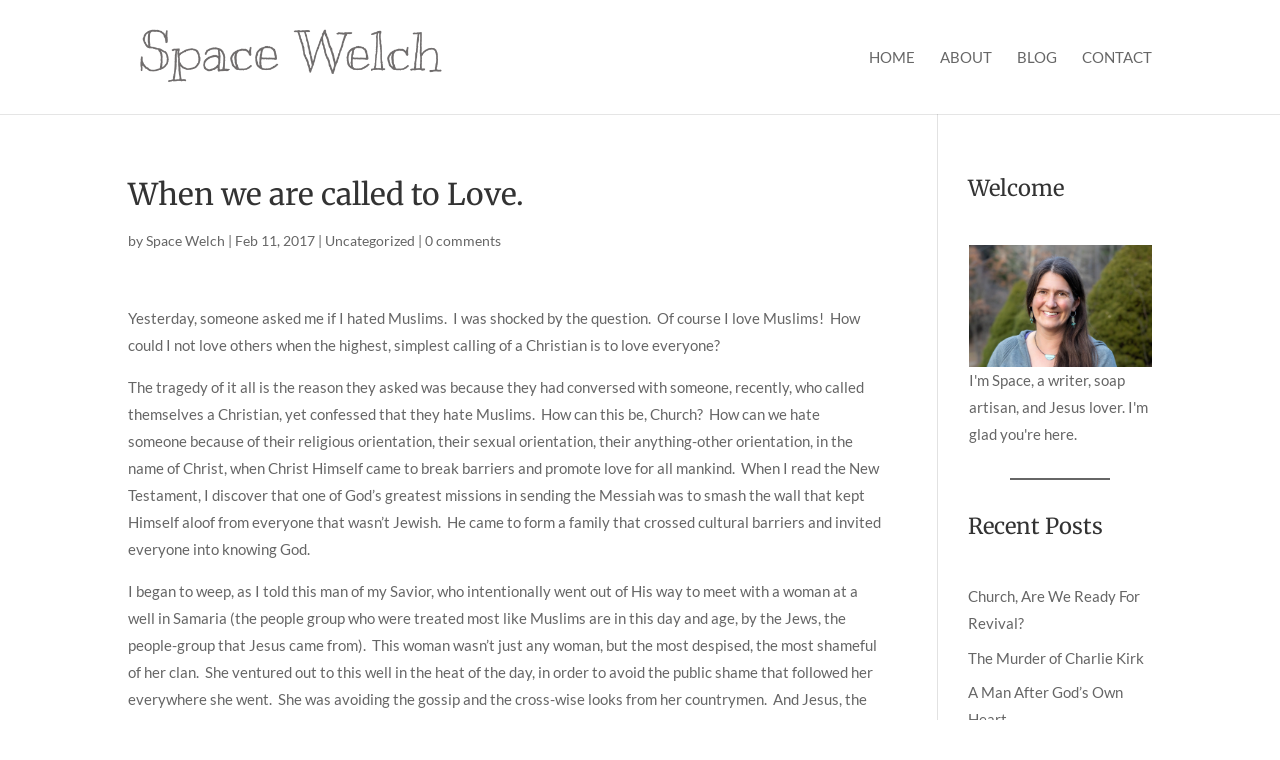

--- FILE ---
content_type: text/html; charset=utf-8
request_url: https://www.google.com/recaptcha/api2/anchor?ar=1&k=6Le8yBAcAAAAAME2Cc_HVII6NELelYVIDrMi7t44&co=aHR0cDovL3NwYWNld2VsY2guY29tOjgw&hl=en&v=PoyoqOPhxBO7pBk68S4YbpHZ&size=invisible&anchor-ms=20000&execute-ms=30000&cb=286tz18lbmdk
body_size: 48509
content:
<!DOCTYPE HTML><html dir="ltr" lang="en"><head><meta http-equiv="Content-Type" content="text/html; charset=UTF-8">
<meta http-equiv="X-UA-Compatible" content="IE=edge">
<title>reCAPTCHA</title>
<style type="text/css">
/* cyrillic-ext */
@font-face {
  font-family: 'Roboto';
  font-style: normal;
  font-weight: 400;
  font-stretch: 100%;
  src: url(//fonts.gstatic.com/s/roboto/v48/KFO7CnqEu92Fr1ME7kSn66aGLdTylUAMa3GUBHMdazTgWw.woff2) format('woff2');
  unicode-range: U+0460-052F, U+1C80-1C8A, U+20B4, U+2DE0-2DFF, U+A640-A69F, U+FE2E-FE2F;
}
/* cyrillic */
@font-face {
  font-family: 'Roboto';
  font-style: normal;
  font-weight: 400;
  font-stretch: 100%;
  src: url(//fonts.gstatic.com/s/roboto/v48/KFO7CnqEu92Fr1ME7kSn66aGLdTylUAMa3iUBHMdazTgWw.woff2) format('woff2');
  unicode-range: U+0301, U+0400-045F, U+0490-0491, U+04B0-04B1, U+2116;
}
/* greek-ext */
@font-face {
  font-family: 'Roboto';
  font-style: normal;
  font-weight: 400;
  font-stretch: 100%;
  src: url(//fonts.gstatic.com/s/roboto/v48/KFO7CnqEu92Fr1ME7kSn66aGLdTylUAMa3CUBHMdazTgWw.woff2) format('woff2');
  unicode-range: U+1F00-1FFF;
}
/* greek */
@font-face {
  font-family: 'Roboto';
  font-style: normal;
  font-weight: 400;
  font-stretch: 100%;
  src: url(//fonts.gstatic.com/s/roboto/v48/KFO7CnqEu92Fr1ME7kSn66aGLdTylUAMa3-UBHMdazTgWw.woff2) format('woff2');
  unicode-range: U+0370-0377, U+037A-037F, U+0384-038A, U+038C, U+038E-03A1, U+03A3-03FF;
}
/* math */
@font-face {
  font-family: 'Roboto';
  font-style: normal;
  font-weight: 400;
  font-stretch: 100%;
  src: url(//fonts.gstatic.com/s/roboto/v48/KFO7CnqEu92Fr1ME7kSn66aGLdTylUAMawCUBHMdazTgWw.woff2) format('woff2');
  unicode-range: U+0302-0303, U+0305, U+0307-0308, U+0310, U+0312, U+0315, U+031A, U+0326-0327, U+032C, U+032F-0330, U+0332-0333, U+0338, U+033A, U+0346, U+034D, U+0391-03A1, U+03A3-03A9, U+03B1-03C9, U+03D1, U+03D5-03D6, U+03F0-03F1, U+03F4-03F5, U+2016-2017, U+2034-2038, U+203C, U+2040, U+2043, U+2047, U+2050, U+2057, U+205F, U+2070-2071, U+2074-208E, U+2090-209C, U+20D0-20DC, U+20E1, U+20E5-20EF, U+2100-2112, U+2114-2115, U+2117-2121, U+2123-214F, U+2190, U+2192, U+2194-21AE, U+21B0-21E5, U+21F1-21F2, U+21F4-2211, U+2213-2214, U+2216-22FF, U+2308-230B, U+2310, U+2319, U+231C-2321, U+2336-237A, U+237C, U+2395, U+239B-23B7, U+23D0, U+23DC-23E1, U+2474-2475, U+25AF, U+25B3, U+25B7, U+25BD, U+25C1, U+25CA, U+25CC, U+25FB, U+266D-266F, U+27C0-27FF, U+2900-2AFF, U+2B0E-2B11, U+2B30-2B4C, U+2BFE, U+3030, U+FF5B, U+FF5D, U+1D400-1D7FF, U+1EE00-1EEFF;
}
/* symbols */
@font-face {
  font-family: 'Roboto';
  font-style: normal;
  font-weight: 400;
  font-stretch: 100%;
  src: url(//fonts.gstatic.com/s/roboto/v48/KFO7CnqEu92Fr1ME7kSn66aGLdTylUAMaxKUBHMdazTgWw.woff2) format('woff2');
  unicode-range: U+0001-000C, U+000E-001F, U+007F-009F, U+20DD-20E0, U+20E2-20E4, U+2150-218F, U+2190, U+2192, U+2194-2199, U+21AF, U+21E6-21F0, U+21F3, U+2218-2219, U+2299, U+22C4-22C6, U+2300-243F, U+2440-244A, U+2460-24FF, U+25A0-27BF, U+2800-28FF, U+2921-2922, U+2981, U+29BF, U+29EB, U+2B00-2BFF, U+4DC0-4DFF, U+FFF9-FFFB, U+10140-1018E, U+10190-1019C, U+101A0, U+101D0-101FD, U+102E0-102FB, U+10E60-10E7E, U+1D2C0-1D2D3, U+1D2E0-1D37F, U+1F000-1F0FF, U+1F100-1F1AD, U+1F1E6-1F1FF, U+1F30D-1F30F, U+1F315, U+1F31C, U+1F31E, U+1F320-1F32C, U+1F336, U+1F378, U+1F37D, U+1F382, U+1F393-1F39F, U+1F3A7-1F3A8, U+1F3AC-1F3AF, U+1F3C2, U+1F3C4-1F3C6, U+1F3CA-1F3CE, U+1F3D4-1F3E0, U+1F3ED, U+1F3F1-1F3F3, U+1F3F5-1F3F7, U+1F408, U+1F415, U+1F41F, U+1F426, U+1F43F, U+1F441-1F442, U+1F444, U+1F446-1F449, U+1F44C-1F44E, U+1F453, U+1F46A, U+1F47D, U+1F4A3, U+1F4B0, U+1F4B3, U+1F4B9, U+1F4BB, U+1F4BF, U+1F4C8-1F4CB, U+1F4D6, U+1F4DA, U+1F4DF, U+1F4E3-1F4E6, U+1F4EA-1F4ED, U+1F4F7, U+1F4F9-1F4FB, U+1F4FD-1F4FE, U+1F503, U+1F507-1F50B, U+1F50D, U+1F512-1F513, U+1F53E-1F54A, U+1F54F-1F5FA, U+1F610, U+1F650-1F67F, U+1F687, U+1F68D, U+1F691, U+1F694, U+1F698, U+1F6AD, U+1F6B2, U+1F6B9-1F6BA, U+1F6BC, U+1F6C6-1F6CF, U+1F6D3-1F6D7, U+1F6E0-1F6EA, U+1F6F0-1F6F3, U+1F6F7-1F6FC, U+1F700-1F7FF, U+1F800-1F80B, U+1F810-1F847, U+1F850-1F859, U+1F860-1F887, U+1F890-1F8AD, U+1F8B0-1F8BB, U+1F8C0-1F8C1, U+1F900-1F90B, U+1F93B, U+1F946, U+1F984, U+1F996, U+1F9E9, U+1FA00-1FA6F, U+1FA70-1FA7C, U+1FA80-1FA89, U+1FA8F-1FAC6, U+1FACE-1FADC, U+1FADF-1FAE9, U+1FAF0-1FAF8, U+1FB00-1FBFF;
}
/* vietnamese */
@font-face {
  font-family: 'Roboto';
  font-style: normal;
  font-weight: 400;
  font-stretch: 100%;
  src: url(//fonts.gstatic.com/s/roboto/v48/KFO7CnqEu92Fr1ME7kSn66aGLdTylUAMa3OUBHMdazTgWw.woff2) format('woff2');
  unicode-range: U+0102-0103, U+0110-0111, U+0128-0129, U+0168-0169, U+01A0-01A1, U+01AF-01B0, U+0300-0301, U+0303-0304, U+0308-0309, U+0323, U+0329, U+1EA0-1EF9, U+20AB;
}
/* latin-ext */
@font-face {
  font-family: 'Roboto';
  font-style: normal;
  font-weight: 400;
  font-stretch: 100%;
  src: url(//fonts.gstatic.com/s/roboto/v48/KFO7CnqEu92Fr1ME7kSn66aGLdTylUAMa3KUBHMdazTgWw.woff2) format('woff2');
  unicode-range: U+0100-02BA, U+02BD-02C5, U+02C7-02CC, U+02CE-02D7, U+02DD-02FF, U+0304, U+0308, U+0329, U+1D00-1DBF, U+1E00-1E9F, U+1EF2-1EFF, U+2020, U+20A0-20AB, U+20AD-20C0, U+2113, U+2C60-2C7F, U+A720-A7FF;
}
/* latin */
@font-face {
  font-family: 'Roboto';
  font-style: normal;
  font-weight: 400;
  font-stretch: 100%;
  src: url(//fonts.gstatic.com/s/roboto/v48/KFO7CnqEu92Fr1ME7kSn66aGLdTylUAMa3yUBHMdazQ.woff2) format('woff2');
  unicode-range: U+0000-00FF, U+0131, U+0152-0153, U+02BB-02BC, U+02C6, U+02DA, U+02DC, U+0304, U+0308, U+0329, U+2000-206F, U+20AC, U+2122, U+2191, U+2193, U+2212, U+2215, U+FEFF, U+FFFD;
}
/* cyrillic-ext */
@font-face {
  font-family: 'Roboto';
  font-style: normal;
  font-weight: 500;
  font-stretch: 100%;
  src: url(//fonts.gstatic.com/s/roboto/v48/KFO7CnqEu92Fr1ME7kSn66aGLdTylUAMa3GUBHMdazTgWw.woff2) format('woff2');
  unicode-range: U+0460-052F, U+1C80-1C8A, U+20B4, U+2DE0-2DFF, U+A640-A69F, U+FE2E-FE2F;
}
/* cyrillic */
@font-face {
  font-family: 'Roboto';
  font-style: normal;
  font-weight: 500;
  font-stretch: 100%;
  src: url(//fonts.gstatic.com/s/roboto/v48/KFO7CnqEu92Fr1ME7kSn66aGLdTylUAMa3iUBHMdazTgWw.woff2) format('woff2');
  unicode-range: U+0301, U+0400-045F, U+0490-0491, U+04B0-04B1, U+2116;
}
/* greek-ext */
@font-face {
  font-family: 'Roboto';
  font-style: normal;
  font-weight: 500;
  font-stretch: 100%;
  src: url(//fonts.gstatic.com/s/roboto/v48/KFO7CnqEu92Fr1ME7kSn66aGLdTylUAMa3CUBHMdazTgWw.woff2) format('woff2');
  unicode-range: U+1F00-1FFF;
}
/* greek */
@font-face {
  font-family: 'Roboto';
  font-style: normal;
  font-weight: 500;
  font-stretch: 100%;
  src: url(//fonts.gstatic.com/s/roboto/v48/KFO7CnqEu92Fr1ME7kSn66aGLdTylUAMa3-UBHMdazTgWw.woff2) format('woff2');
  unicode-range: U+0370-0377, U+037A-037F, U+0384-038A, U+038C, U+038E-03A1, U+03A3-03FF;
}
/* math */
@font-face {
  font-family: 'Roboto';
  font-style: normal;
  font-weight: 500;
  font-stretch: 100%;
  src: url(//fonts.gstatic.com/s/roboto/v48/KFO7CnqEu92Fr1ME7kSn66aGLdTylUAMawCUBHMdazTgWw.woff2) format('woff2');
  unicode-range: U+0302-0303, U+0305, U+0307-0308, U+0310, U+0312, U+0315, U+031A, U+0326-0327, U+032C, U+032F-0330, U+0332-0333, U+0338, U+033A, U+0346, U+034D, U+0391-03A1, U+03A3-03A9, U+03B1-03C9, U+03D1, U+03D5-03D6, U+03F0-03F1, U+03F4-03F5, U+2016-2017, U+2034-2038, U+203C, U+2040, U+2043, U+2047, U+2050, U+2057, U+205F, U+2070-2071, U+2074-208E, U+2090-209C, U+20D0-20DC, U+20E1, U+20E5-20EF, U+2100-2112, U+2114-2115, U+2117-2121, U+2123-214F, U+2190, U+2192, U+2194-21AE, U+21B0-21E5, U+21F1-21F2, U+21F4-2211, U+2213-2214, U+2216-22FF, U+2308-230B, U+2310, U+2319, U+231C-2321, U+2336-237A, U+237C, U+2395, U+239B-23B7, U+23D0, U+23DC-23E1, U+2474-2475, U+25AF, U+25B3, U+25B7, U+25BD, U+25C1, U+25CA, U+25CC, U+25FB, U+266D-266F, U+27C0-27FF, U+2900-2AFF, U+2B0E-2B11, U+2B30-2B4C, U+2BFE, U+3030, U+FF5B, U+FF5D, U+1D400-1D7FF, U+1EE00-1EEFF;
}
/* symbols */
@font-face {
  font-family: 'Roboto';
  font-style: normal;
  font-weight: 500;
  font-stretch: 100%;
  src: url(//fonts.gstatic.com/s/roboto/v48/KFO7CnqEu92Fr1ME7kSn66aGLdTylUAMaxKUBHMdazTgWw.woff2) format('woff2');
  unicode-range: U+0001-000C, U+000E-001F, U+007F-009F, U+20DD-20E0, U+20E2-20E4, U+2150-218F, U+2190, U+2192, U+2194-2199, U+21AF, U+21E6-21F0, U+21F3, U+2218-2219, U+2299, U+22C4-22C6, U+2300-243F, U+2440-244A, U+2460-24FF, U+25A0-27BF, U+2800-28FF, U+2921-2922, U+2981, U+29BF, U+29EB, U+2B00-2BFF, U+4DC0-4DFF, U+FFF9-FFFB, U+10140-1018E, U+10190-1019C, U+101A0, U+101D0-101FD, U+102E0-102FB, U+10E60-10E7E, U+1D2C0-1D2D3, U+1D2E0-1D37F, U+1F000-1F0FF, U+1F100-1F1AD, U+1F1E6-1F1FF, U+1F30D-1F30F, U+1F315, U+1F31C, U+1F31E, U+1F320-1F32C, U+1F336, U+1F378, U+1F37D, U+1F382, U+1F393-1F39F, U+1F3A7-1F3A8, U+1F3AC-1F3AF, U+1F3C2, U+1F3C4-1F3C6, U+1F3CA-1F3CE, U+1F3D4-1F3E0, U+1F3ED, U+1F3F1-1F3F3, U+1F3F5-1F3F7, U+1F408, U+1F415, U+1F41F, U+1F426, U+1F43F, U+1F441-1F442, U+1F444, U+1F446-1F449, U+1F44C-1F44E, U+1F453, U+1F46A, U+1F47D, U+1F4A3, U+1F4B0, U+1F4B3, U+1F4B9, U+1F4BB, U+1F4BF, U+1F4C8-1F4CB, U+1F4D6, U+1F4DA, U+1F4DF, U+1F4E3-1F4E6, U+1F4EA-1F4ED, U+1F4F7, U+1F4F9-1F4FB, U+1F4FD-1F4FE, U+1F503, U+1F507-1F50B, U+1F50D, U+1F512-1F513, U+1F53E-1F54A, U+1F54F-1F5FA, U+1F610, U+1F650-1F67F, U+1F687, U+1F68D, U+1F691, U+1F694, U+1F698, U+1F6AD, U+1F6B2, U+1F6B9-1F6BA, U+1F6BC, U+1F6C6-1F6CF, U+1F6D3-1F6D7, U+1F6E0-1F6EA, U+1F6F0-1F6F3, U+1F6F7-1F6FC, U+1F700-1F7FF, U+1F800-1F80B, U+1F810-1F847, U+1F850-1F859, U+1F860-1F887, U+1F890-1F8AD, U+1F8B0-1F8BB, U+1F8C0-1F8C1, U+1F900-1F90B, U+1F93B, U+1F946, U+1F984, U+1F996, U+1F9E9, U+1FA00-1FA6F, U+1FA70-1FA7C, U+1FA80-1FA89, U+1FA8F-1FAC6, U+1FACE-1FADC, U+1FADF-1FAE9, U+1FAF0-1FAF8, U+1FB00-1FBFF;
}
/* vietnamese */
@font-face {
  font-family: 'Roboto';
  font-style: normal;
  font-weight: 500;
  font-stretch: 100%;
  src: url(//fonts.gstatic.com/s/roboto/v48/KFO7CnqEu92Fr1ME7kSn66aGLdTylUAMa3OUBHMdazTgWw.woff2) format('woff2');
  unicode-range: U+0102-0103, U+0110-0111, U+0128-0129, U+0168-0169, U+01A0-01A1, U+01AF-01B0, U+0300-0301, U+0303-0304, U+0308-0309, U+0323, U+0329, U+1EA0-1EF9, U+20AB;
}
/* latin-ext */
@font-face {
  font-family: 'Roboto';
  font-style: normal;
  font-weight: 500;
  font-stretch: 100%;
  src: url(//fonts.gstatic.com/s/roboto/v48/KFO7CnqEu92Fr1ME7kSn66aGLdTylUAMa3KUBHMdazTgWw.woff2) format('woff2');
  unicode-range: U+0100-02BA, U+02BD-02C5, U+02C7-02CC, U+02CE-02D7, U+02DD-02FF, U+0304, U+0308, U+0329, U+1D00-1DBF, U+1E00-1E9F, U+1EF2-1EFF, U+2020, U+20A0-20AB, U+20AD-20C0, U+2113, U+2C60-2C7F, U+A720-A7FF;
}
/* latin */
@font-face {
  font-family: 'Roboto';
  font-style: normal;
  font-weight: 500;
  font-stretch: 100%;
  src: url(//fonts.gstatic.com/s/roboto/v48/KFO7CnqEu92Fr1ME7kSn66aGLdTylUAMa3yUBHMdazQ.woff2) format('woff2');
  unicode-range: U+0000-00FF, U+0131, U+0152-0153, U+02BB-02BC, U+02C6, U+02DA, U+02DC, U+0304, U+0308, U+0329, U+2000-206F, U+20AC, U+2122, U+2191, U+2193, U+2212, U+2215, U+FEFF, U+FFFD;
}
/* cyrillic-ext */
@font-face {
  font-family: 'Roboto';
  font-style: normal;
  font-weight: 900;
  font-stretch: 100%;
  src: url(//fonts.gstatic.com/s/roboto/v48/KFO7CnqEu92Fr1ME7kSn66aGLdTylUAMa3GUBHMdazTgWw.woff2) format('woff2');
  unicode-range: U+0460-052F, U+1C80-1C8A, U+20B4, U+2DE0-2DFF, U+A640-A69F, U+FE2E-FE2F;
}
/* cyrillic */
@font-face {
  font-family: 'Roboto';
  font-style: normal;
  font-weight: 900;
  font-stretch: 100%;
  src: url(//fonts.gstatic.com/s/roboto/v48/KFO7CnqEu92Fr1ME7kSn66aGLdTylUAMa3iUBHMdazTgWw.woff2) format('woff2');
  unicode-range: U+0301, U+0400-045F, U+0490-0491, U+04B0-04B1, U+2116;
}
/* greek-ext */
@font-face {
  font-family: 'Roboto';
  font-style: normal;
  font-weight: 900;
  font-stretch: 100%;
  src: url(//fonts.gstatic.com/s/roboto/v48/KFO7CnqEu92Fr1ME7kSn66aGLdTylUAMa3CUBHMdazTgWw.woff2) format('woff2');
  unicode-range: U+1F00-1FFF;
}
/* greek */
@font-face {
  font-family: 'Roboto';
  font-style: normal;
  font-weight: 900;
  font-stretch: 100%;
  src: url(//fonts.gstatic.com/s/roboto/v48/KFO7CnqEu92Fr1ME7kSn66aGLdTylUAMa3-UBHMdazTgWw.woff2) format('woff2');
  unicode-range: U+0370-0377, U+037A-037F, U+0384-038A, U+038C, U+038E-03A1, U+03A3-03FF;
}
/* math */
@font-face {
  font-family: 'Roboto';
  font-style: normal;
  font-weight: 900;
  font-stretch: 100%;
  src: url(//fonts.gstatic.com/s/roboto/v48/KFO7CnqEu92Fr1ME7kSn66aGLdTylUAMawCUBHMdazTgWw.woff2) format('woff2');
  unicode-range: U+0302-0303, U+0305, U+0307-0308, U+0310, U+0312, U+0315, U+031A, U+0326-0327, U+032C, U+032F-0330, U+0332-0333, U+0338, U+033A, U+0346, U+034D, U+0391-03A1, U+03A3-03A9, U+03B1-03C9, U+03D1, U+03D5-03D6, U+03F0-03F1, U+03F4-03F5, U+2016-2017, U+2034-2038, U+203C, U+2040, U+2043, U+2047, U+2050, U+2057, U+205F, U+2070-2071, U+2074-208E, U+2090-209C, U+20D0-20DC, U+20E1, U+20E5-20EF, U+2100-2112, U+2114-2115, U+2117-2121, U+2123-214F, U+2190, U+2192, U+2194-21AE, U+21B0-21E5, U+21F1-21F2, U+21F4-2211, U+2213-2214, U+2216-22FF, U+2308-230B, U+2310, U+2319, U+231C-2321, U+2336-237A, U+237C, U+2395, U+239B-23B7, U+23D0, U+23DC-23E1, U+2474-2475, U+25AF, U+25B3, U+25B7, U+25BD, U+25C1, U+25CA, U+25CC, U+25FB, U+266D-266F, U+27C0-27FF, U+2900-2AFF, U+2B0E-2B11, U+2B30-2B4C, U+2BFE, U+3030, U+FF5B, U+FF5D, U+1D400-1D7FF, U+1EE00-1EEFF;
}
/* symbols */
@font-face {
  font-family: 'Roboto';
  font-style: normal;
  font-weight: 900;
  font-stretch: 100%;
  src: url(//fonts.gstatic.com/s/roboto/v48/KFO7CnqEu92Fr1ME7kSn66aGLdTylUAMaxKUBHMdazTgWw.woff2) format('woff2');
  unicode-range: U+0001-000C, U+000E-001F, U+007F-009F, U+20DD-20E0, U+20E2-20E4, U+2150-218F, U+2190, U+2192, U+2194-2199, U+21AF, U+21E6-21F0, U+21F3, U+2218-2219, U+2299, U+22C4-22C6, U+2300-243F, U+2440-244A, U+2460-24FF, U+25A0-27BF, U+2800-28FF, U+2921-2922, U+2981, U+29BF, U+29EB, U+2B00-2BFF, U+4DC0-4DFF, U+FFF9-FFFB, U+10140-1018E, U+10190-1019C, U+101A0, U+101D0-101FD, U+102E0-102FB, U+10E60-10E7E, U+1D2C0-1D2D3, U+1D2E0-1D37F, U+1F000-1F0FF, U+1F100-1F1AD, U+1F1E6-1F1FF, U+1F30D-1F30F, U+1F315, U+1F31C, U+1F31E, U+1F320-1F32C, U+1F336, U+1F378, U+1F37D, U+1F382, U+1F393-1F39F, U+1F3A7-1F3A8, U+1F3AC-1F3AF, U+1F3C2, U+1F3C4-1F3C6, U+1F3CA-1F3CE, U+1F3D4-1F3E0, U+1F3ED, U+1F3F1-1F3F3, U+1F3F5-1F3F7, U+1F408, U+1F415, U+1F41F, U+1F426, U+1F43F, U+1F441-1F442, U+1F444, U+1F446-1F449, U+1F44C-1F44E, U+1F453, U+1F46A, U+1F47D, U+1F4A3, U+1F4B0, U+1F4B3, U+1F4B9, U+1F4BB, U+1F4BF, U+1F4C8-1F4CB, U+1F4D6, U+1F4DA, U+1F4DF, U+1F4E3-1F4E6, U+1F4EA-1F4ED, U+1F4F7, U+1F4F9-1F4FB, U+1F4FD-1F4FE, U+1F503, U+1F507-1F50B, U+1F50D, U+1F512-1F513, U+1F53E-1F54A, U+1F54F-1F5FA, U+1F610, U+1F650-1F67F, U+1F687, U+1F68D, U+1F691, U+1F694, U+1F698, U+1F6AD, U+1F6B2, U+1F6B9-1F6BA, U+1F6BC, U+1F6C6-1F6CF, U+1F6D3-1F6D7, U+1F6E0-1F6EA, U+1F6F0-1F6F3, U+1F6F7-1F6FC, U+1F700-1F7FF, U+1F800-1F80B, U+1F810-1F847, U+1F850-1F859, U+1F860-1F887, U+1F890-1F8AD, U+1F8B0-1F8BB, U+1F8C0-1F8C1, U+1F900-1F90B, U+1F93B, U+1F946, U+1F984, U+1F996, U+1F9E9, U+1FA00-1FA6F, U+1FA70-1FA7C, U+1FA80-1FA89, U+1FA8F-1FAC6, U+1FACE-1FADC, U+1FADF-1FAE9, U+1FAF0-1FAF8, U+1FB00-1FBFF;
}
/* vietnamese */
@font-face {
  font-family: 'Roboto';
  font-style: normal;
  font-weight: 900;
  font-stretch: 100%;
  src: url(//fonts.gstatic.com/s/roboto/v48/KFO7CnqEu92Fr1ME7kSn66aGLdTylUAMa3OUBHMdazTgWw.woff2) format('woff2');
  unicode-range: U+0102-0103, U+0110-0111, U+0128-0129, U+0168-0169, U+01A0-01A1, U+01AF-01B0, U+0300-0301, U+0303-0304, U+0308-0309, U+0323, U+0329, U+1EA0-1EF9, U+20AB;
}
/* latin-ext */
@font-face {
  font-family: 'Roboto';
  font-style: normal;
  font-weight: 900;
  font-stretch: 100%;
  src: url(//fonts.gstatic.com/s/roboto/v48/KFO7CnqEu92Fr1ME7kSn66aGLdTylUAMa3KUBHMdazTgWw.woff2) format('woff2');
  unicode-range: U+0100-02BA, U+02BD-02C5, U+02C7-02CC, U+02CE-02D7, U+02DD-02FF, U+0304, U+0308, U+0329, U+1D00-1DBF, U+1E00-1E9F, U+1EF2-1EFF, U+2020, U+20A0-20AB, U+20AD-20C0, U+2113, U+2C60-2C7F, U+A720-A7FF;
}
/* latin */
@font-face {
  font-family: 'Roboto';
  font-style: normal;
  font-weight: 900;
  font-stretch: 100%;
  src: url(//fonts.gstatic.com/s/roboto/v48/KFO7CnqEu92Fr1ME7kSn66aGLdTylUAMa3yUBHMdazQ.woff2) format('woff2');
  unicode-range: U+0000-00FF, U+0131, U+0152-0153, U+02BB-02BC, U+02C6, U+02DA, U+02DC, U+0304, U+0308, U+0329, U+2000-206F, U+20AC, U+2122, U+2191, U+2193, U+2212, U+2215, U+FEFF, U+FFFD;
}

</style>
<link rel="stylesheet" type="text/css" href="https://www.gstatic.com/recaptcha/releases/PoyoqOPhxBO7pBk68S4YbpHZ/styles__ltr.css">
<script nonce="o_kgHkHmSnMT8XBKk417jQ" type="text/javascript">window['__recaptcha_api'] = 'https://www.google.com/recaptcha/api2/';</script>
<script type="text/javascript" src="https://www.gstatic.com/recaptcha/releases/PoyoqOPhxBO7pBk68S4YbpHZ/recaptcha__en.js" nonce="o_kgHkHmSnMT8XBKk417jQ">
      
    </script></head>
<body><div id="rc-anchor-alert" class="rc-anchor-alert"></div>
<input type="hidden" id="recaptcha-token" value="[base64]">
<script type="text/javascript" nonce="o_kgHkHmSnMT8XBKk417jQ">
      recaptcha.anchor.Main.init("[\x22ainput\x22,[\x22bgdata\x22,\x22\x22,\[base64]/[base64]/MjU1Ong/[base64]/[base64]/[base64]/[base64]/[base64]/[base64]/[base64]/[base64]/[base64]/[base64]/[base64]/[base64]/[base64]/[base64]/[base64]\\u003d\x22,\[base64]\\u003d\x22,\x22wrXCt8KLfsOzccOUw5zCusKlHsOFHcK+w7Yewpcuwp7CiMKSw6Qhwp5Vw7TDhcKTJsKRWcKRaCbDlMKdw6UFFFXCpsOkAH3DkTjDtWLCgVgRfzvCgxTDjVpTOkZ9WcOcZMOiw5xoN1DCtRtMM8KGbjZnwqUHw6bDicKcMsKwwr3CrMKfw7NBw5xaNcK+KX/DvcO9X8Onw5TDvi3ClcO1wocsGsO/NCTCksOhBHZgHcOTw6TCmQzDusOwBE4owpnDumbCvcOWwrzDq8O/RRbDh8KPwoTCvHvCtnYcw6rDvsKDwroyw7YEwqzCrsKSwpLDrVfDpsKTwpnDn01rwqhpw5s7w5nDusKNQMKBw58IGMOMX8K4aA/CjMKfwqoTw7fCuAfCmDoMYgzCniQxwoLDgCwrdyfCoC7Cp8ODSsKRwo8aQjbDh8KnDFI5w6DCrcOew4TCtMKDfsOwwpFnHFvCucOjVGMyw4fClF7ChcKYw5jDvWzDsW/Cg8KhbE1yO8Kqw7weBkfDmcK6wr4dCmDCvsKQaMKQDjAiDsK/QwYnGsKYQcKYN28mc8Kew5/[base64]/Ch8OcNMOew59Jw5ENw4YSbExBdhvDsBJGYsKkwohodjzDh8O9Yk9hw6NhQcOFOMO0Zwkew7MxIMOMw5bClsKtXQ/[base64]/DvMOywrtzDMOrAcO0L8O+d8KjwoUGw6QtAcOdw4Qbwo/DinwMLsOndsO4F8KjJgPCoMKKHQHCu8KPwrrCsVTCgUkwU8OJwpTChSw5chx/woDCn8OMwo4fw4sCwr3Cpy4ow5/DqcOcwrYCKU3DlsKgL3dtHUPDj8KBw4Uaw5dpGcKFb3jCjGgCU8Krw57Du1d1DWkUw6bCtjwhwqAEwr3CslfDslpjFMKuc1LCqcKDwo8dWDzDth3Cpxhbwr/DnMK/X8Olw4ZVw4DCgsKEN3oSKcORw6PCmsO3YMO9RRPDu2lmSsKuw4/CrAx3w6pzwrclYWHDpsO0fyPDhHByS8Ojw4BRShTCnlnDqsKSw7XDrUrCk8KCw4pswpLCmDZTLVosEWhDw6Y7w4zCqjrCuyTCqVFLwqFUHlo8DQbDt8OfHsOJw4oWJBdSSTvDvsKWTgVHWmMEWsO7bsOVMzJycg3CqMKcUMK6dl5TWiZ9chU+wpLDuz9PPcO1w7/CqAzCnyBqw6ovwpY+Q2QDw6DCp3LCsWbDvsKjwoJbwpsgSsOvw4EdwqHCk8KGEmzDs8OsYsKpLcKPwrPDucOqw7HCnw/CsQU9OS/CuQlCKUzClcOaw7ARwrvDm8KPwqDCnjElwo1LKGbDihkYwrPDvRbDsEZTwpTDiHrDkFfDlcOgw4wtO8OwDcOAw6zDtsKaWGcHwoXDq8OCKzQ+TsO1QD/DlxQkw5/DvEJ3QcOYwpx5TxbDh2o0w5XDjsOBw4oxwpZuw7PDjsOmwp8XOg/CuUFFw5Rnw4/CisOweMKrw77CgsK1BzFqw4IgAcKBDBXDoEhuKWPCg8KrSVvDtsKxw6XDrCpewqTDvsOswrgYw7vCu8OXw5/CrcKMNcKwZXxGUcOcwpkLQy/Cm8OgwpfCgXbDp8OQw5XCi8KHUUhkZAnChR/CmcKNQQfDiSPDuQ/DtsOLw4dTwodvwrrCicK+wp3DhMKJZH7CssKgw5FZDiwvwoR3AMORasKSGMKFw5FjwovDssKew7dtbMO5wr/CqBB7wrfDrMOTX8KHwps7asOMRMK+GcKwQcORw5zDqn7DkcK6EsK3Yx7CqCfDsko3wqFXw5/CtFzCjXbCl8K/QMOqKz/DucO/A8KECsKPFzjCpsKswr7DuHIIIcOVEMO/[base64]/O17DuEjDsFnCgMO8cMOBw4kPcsOtw7jDmErCrCPClwjDjcKrIHwQwpNDwoDCkWfDuRAtw6BlFwEYfcK5DsOkw7rCqMONRXfDqMOuY8OhwpIgW8Kpw5EOw4HDvzIvfMK9WSFObcOywqVYw7/Cqw/CqnghA3vDl8KQwr0Kwq/ClXLCs8KGwoJNw75cKgTCvAJFwq3ClsKrO8KAw5s+w6Z/dMOdeVgXw6bCtijDhsOzw68Af0QjWETCuXnCrAkSwpHDggHCpcOxQgnCm8KwQjvDlcKDDkFKw6LDoMO1w7fDoMOiOAkEUcOZw4R7HGxWwpYID8KTccKew6JJe8KpDRwmQ8OcA8KXw5rCjsOCw400Y8OOJRfClcOeJBrCj8KbwqXCrETDvMO/[base64]/w5DDkcO7wrJ8w4TDg2FDCsKDe8KbwqJGw5zDusOTwr7CkcKTw4zCnsKBZErCriJzPMKRMV4jXMOLBMKywoDDpsO2aBXClGHDh0bCuglPwoFFw6pAKMKTwq7CsHgFZwFXwpwEFhltwqjCp2pvw4sHw5VBwrh3JsODbmhuw4/DqUDCiMOLwrTCrsODwrxPOTLDtWwXw5TCkcO4wroEwoJawqjDv1TDiVPCm8OfaMKvw6dXcEVufcOFOMKLSCQ0TlNWasOHC8OOScOfw7V/CSNewqDCtMOpc8OwB8O+wrLCtMK8w6LCuFLDkHojKcO/[base64]/HMOqw7dmDh0Ow4jCgGPCqH7Dh8OePmbDkH1xwoljGsKPwpcrw4tOW8KDEcKhVgojLFAZw6wFwpnDjQ7DpwARwqHCpcKWXhkQC8O7w77DiwYHwpc0I8ORw7HCiMOIwoTDqnjDkHZ/QxoRHcKkX8OhRsOlKsKDwrd+wqBywqcxLsOHw5Vze8OmfmsPRsKkwoogw67CkAw2DHtJw5JrwpbCqitfwrfDlMOycwccKsKZGV7CiBPCqMKMWMOud0TDtUzCj8KXUMKQwpBIwoLCpsKPK0rCt8OrdGIrwoVeWHzDnQfDnljDuFPCmVFHw5c/w7lsw4BDw5YQw5HCtsOwY8KCC8KAwpvCqcK6wq91ZsKRMA3ClsKYw43CgcKHwpoKJE3CgUTCmsONMj8jw6PDn8KENzbCnE7Dhw9Iw5TCicOHSjxyQ2UJwqY8wrvCogIHwqdBTMOjw5cdwpUfwpTCsSp/wrtQwpPDoBR7WMKMesO6GVrCllJ/SsK8wooiw4XDmT8OwpgJwqNpVcKpw5cUwonDpcOYwp42XUHDoVbCqcO3WEnCs8KjNHjCucK6wpIFUW8LPStSw5MxOMKTElYBTWgmZ8OgN8K3wrQXcwnDqFI0w7c7wpxBw6HCoEXCn8OCAkJhGsOiN0hdIRXDgVV0dMKVw6gga8KsRmHCshs2BSTDlMO/w6zDhMKvw47DjDTDr8KRAnPCmMORw6LDnsKvwo4aCXMfwrN3IcOHw454wrYOdMK9CBbCvMKnw4DDgcKUwrjDlldtw6IDP8Olw5PDnCvDqMKoIsO6w50cw5Apw5l5wq5wVFbDq0gZwpl3YcONw4ZbPcK+UsKbMCl2w6/[base64]/ChMOof8Oww6oZw73DpgrCoHsdw71Iw6zCgxHDryBBLsOcPXvClsKyXjPCph4GG8OYwrbDpcK3AMKYPkU9w7tpDsO5w7DCpcKowqXCm8KrYkM1w6vCnnRVA8KKw6bCoCsJCzHDvsKZwq8Uw63DuQI1N8K2wr/DugrDpEsQwqPDncO7w7vCoMOrw6Q9csO4YHwTU8OfeFhiHCZVwpfDhSRpwq5mwoljw5XDghpnwrTCoxYYwrtpwo1daCzDq8KNwp9uw516YwYEw4hPw7LCusKREihlWWTDrF7CqcKNw6XDkAE0wpkBw6PDvGrDrsKQw6zDhHhqw5sjw5gdY8O/wqPCqSXCrWQOPSBCwpHCpmfDmjvCgFBvwqvCqHXCgxoTwqonw4vDijbChsKETcKTwpvDq8Oiw4ESNBsqw4NLBMOuwqzDu3LDpMKCwrYPw6bCs8KWw7PCjx9owrfDmTx/NcO9JyZfw6DDkMO/w7HCiBV7bsK/PsOxw5l3aMOvCE5/wo0nR8OBw6Nfw4QGw5DCqEcfw7zDnsK5w6DCkMOJNWcAMsO1IznDoG3Dhi1Dwr/CscKDw6zDoRjDpMKmIg/DrsKCwqbDsMOSQhPDjnHCslQjwonDosKTDMKPVcKqw6t/wq7Cn8OIwqEZwqLCpsKnw4vDgjTDnX4JR8OtwrtNA07CrsOMw4LCvcKuwoTCv3vCl8OMw6DCogHDj8Kmw4/[base64]/[base64]/wpZZUgQQw4QoDVVVKMO8wodRwpzCscOow5dffxLCqWsjwp52w5FVw789wrpKw7nCnMO9woM/dcKqTjvDicK3wqdlwpjDi3PChsOAw4E8IUJPw5fDl8Kfw5hWLBJOw6vDnn3CoMKubcKIw7jCilF3w5F4w4Yxwo7CnsKbw4t8R17DkDLDhA3CtcKgWsKQwqs+w6PDg8O/OQfCl0/[base64]/wpdUwqVKw7gNw5B/P08/FyRjwoIxIS/CssOIwrZ6wpnCgy3DrWbDpcKbw5vCrCvDj8OQPcOEwq0ww6bCoSA4LitiIMOjKl0aCMKGW8KLPDzCrR/Dr8KcJhxmwowQw79xw6fDncOudlcbY8KuwrPChnDDmifCkcKQwoTCgBdeRhRxwp1YwpDDolnDunHDshNwwpXDuGjDpVzDmgLCvsOCwpZ6w5heCFvDu8KpwpQpwrIhEcKww4PDpsO2wpXChw5dwoXCtsKHIMORwpHDncKHw4ZZw6vDhMK0w7Yyw7bCkMO9w5Ivw5/CmTdOwqHCqsKUwrdwwocDwqgNcsOjJjXDulXCsMKLwqglw5DDocOVBmvCgsKQwo/DiUN4PcKrw75TwozDtcKgWcKVRDfCuRXDvyXDv0x4PsKkYlfCqMKNw5Izwq8Ia8K1wpbCiQ/Dg8OaLHTCkXkNCMKhL8KnOXvDnRzCsmbDo3xufMK1wp/DrCRuSGNOdztgRHJmw6FVOSfDnXzDtsKXw7PCvUQwQl3Drzt7JWjDkcO7wrUUUsKtClgywrYUUn55wpjDpMOHwrrDvhsrwoNsRzoZwpxYw5rChyZwwpZIJ8KAw5nCtMOKw4AUw7dRC8OgwqjDvsKBZcO/woTDjnDDhRPCssKawp/DnTU0GiZ5wqzDkg/DhMKMAQHCrzVMw7bDuT/Coy81w4FUwpDDvsKkwrl0w4jCjA3DocK/wo0kFy8TwrcrJMKzwq7CmEPDrk3CjDrCvMObw5FDwqXDpsOlwpnCrTdDZMOvwrPCl8Kgw4wUNl7Di8ONwrwLfcK7w6fCmsONw6LDr8KOw5LDhxbDmcKpwqZ8w6Alw4FHKMOpW8Kgwp1sF8OFw7DCtcOlw4U/bTtoWCLCqRDDp0jDjE7Dj3gLUsKpccOeIcOAeQZ9w645IRPCgRfCncO7dsKHwqvCqE5gwpJjBMOXPcK2wpl9UsKufcKbSzMDw7BkYjpkDsOOw4fDo0/[base64]/ImHDj8OTF3VvWk0+Hxlzw5XCisKlRwzCucOvMnPClntmwpU4w5fCicK7w6V6N8O8wpstegLCmcO7w6JzAivDiVxJw5TDicKuw6HDvRTCjiXDisKVwogGw4A0fQUZw6bDow/CvsKIw7tXwpbCksKrTsOowpgRwrpfwrvCrEHCn8OkblrDl8OQw5XDssODXsKpw6F3wrQfTHwzKiVAE3zDq1dzwosQw57DjsK/[base64]/CucOEwoTDmn/Ct8Ogb8KyfcO9dsK8w6PCqcOhKMOowod4w7ZoJsO2w7hlwp8YbXRewqVZw6HCj8ORw7NbwprCqMOVwqlMw7bDn1fDtMOdwpPDq203YcKJw7nDiFV3w4NgKsOGw5YXCsKMHCxrw5Y9Z8KzPj4Ewr41w6RvwrF9MSN7Cj7Dj8OrcDrCvQ0Uw6/DusKpw4zDvh3DqyPCmsOkw7Aaw63Cn2BUDsK8wqwKw6DDiBrClEbClcO1w4DCp0jCjcOrwrLCvkrDmcK7w6zCmMKCwprCqFUoRcKJwpkYw5nDp8OKQnvDscOLbFLCrRrDlUFxwq3Dhj/Cr0PDqcK4TVjCqsK4woJxUsKIShcTMlfDu3ttw79tBhPCnlrDqsK2wr4awpgcwqJ+DsOAw6l/dsKlw607cDtEw7HCi8OvNMOubDI5wqlOHMKbwqxWDgl8w7XDrcOQw7gdZEnCisKCGcO1w5/[base64]/[base64]/[base64]/DpG3Dr0d/wo/DljgYwolTwpcWHsOww7Y6UHbCv8Oew7hAW10qdsOKwrDDvyE6aCLDkxDCqcOZwoxIw6TCoR/[base64]/w4LDicOYHcKMNMK4w5dlw6UUOMKDwqnDt8KGQRPCqnnDrRoOworCvyQFMcKZFQdcExFVwqfCmsK1P2lTWzHCj8KqwotKw4vCjsO/d8OYRsKtw7rCoQBHLHjDrT8xwqMww4HCjcORVi0gw6jCnEpfwrjCr8OnTcOSfcKZaTlzw6jDqAnCkl3CpUlwRMOpw7FXYClPwp5SPg3CoBYkTcKPwqLCki5nw5XClQjChcOGwpPDsDnDpsKxE8KFw63CnwzDjMOMwqHCkUPCuSp/wpA8w4Q5MEjCjsOkw6PDvsKzccOcAhzCusO9TwEew4YrezPDkSHCn3owDcOpYQLCsXnCscKNwr3ChMK7Rm15wpzDsMK4wo45w5A3w5HDiE7Co8Omw6Rfw4l/w41Ewp1WEMOtEUbDlsO9wrbDgMOqEcKvw5vDjUQic8Oac13CpVFqQMKbBMK/w7xWdGJNw40ZwozCn8OCbn/DqMOMJsOTEsOkw6bCqARKc8Kkwp9XFnPCijnCjzDDs8K5w5tVHGvCo8KgwrzDth9OfsO5w5bDtcKCSk/DicOTwpYdMGxdw4s2w6/DocOyAMOGw47CucKFw5k+w5B/wqAAw6bDrMKFbsOEQ3TCm8O9RGcuFS/[base64]/eMK3VMOHw7kGwrrDrcOoL8OhwoICMMOrG3zDpgNGw6bCncOpw4Qrw7bCvsK6woEtUMKsQsKSPMKUdMOWBwLDgiBxw6Ngwo7DjTxzwpXClcK/wrzDlD4WdMOWw58bQGUBw4hrw499CcKiMMKvw7nDsVo3YcK6AznDlRw/[base64]/wprClcOUw6ptwpLCryJRGUvCksOnw5h6fsKhw7/DqcK0w7LCmQ0Mwox9YQYlQldSw6NzwotDwoxcJMKJGsOiw67DgXxdOcOlw67DucOdZXR5w4LCs1DDg0fDkRTCvcKdVQBNHcO6F8Oww6Bnw5HChTLCqMOAw7PCnsO/w7gJcURacsOhdAjCv8OBfgUJw7sVwq/DiMOFw53DqcOXwoPCm2tiw7PCnsK9wotQwp3DhRoywpPCusKww6h8wowSA8K1RMOQw7LCl3MnRRREw43DucKZwoLDr1vDnG/CpAjCsmvDmA3DvwkuwoAhYGfCpcKqw4rCpsKgwrtaQgPCj8KHwozDom1JN8OQw5jCvz0DwpB5HxYGwpM/[base64]/wo91A8OMeFQfU8Kya8KBDMKzEkguPsKHwp8oTHvCi8KJWsOjw5AHwpIkansiw4p9wo3Di8KSWsKnwrlLw5rDk8KkwqPDk2NgesKTwrDDo3PDlsOAw4U7woZrwpjCvcO4w6jCtRQ/w7clwrlxw57Crj7DonoAZFFbMcKrwqYITcOCwq7DlW/DjcKUw6sNSMK+Sn/Cm8OsBngcSAE2wqlBw4ZFdWDDi8OQVnXCrsKeAlAKwqlNMsKTwrnCsgLDml3DjHbCsMK9wp/Cm8K4V8K4bj7DqC1kw611RsOFwr4/w5AFJ8OCJyDCrsKJbsOdwqDDhsKCARwBCMKXw7fDm2kjw5TCknvCj8KvHsOyT1bCmyvDkArClcOPKlTDkwgmwq5+IEVSFsOrw6RiXMO+w7/[base64]/CiG3DhsKCJMOKw5rDuh/CqQEobMK8IAppEcO8wq9Xw5YSwqPCmcOICnVbw6TCmzrDoMKucSAiw5bCsCHDkMOCwp7DslbCgyNgP0/[base64]/CvcOmTFfCqxzDj8OYwojChsKhHznCqlLDo0/CiMO4AEDCjUY3LBzDqzkwwpfCu8OOWS/DjQQKw6XCucKIw5HChcKVTFxwJQ9NJMOcwo5lZMKsL0F+w7gVw4XCjmnCgcO5w7YZdXFGwo51w6dOw67DlzrCmsOWw59jwpABw7/Ds2xyNkjDij3CpUhmIgc0TsKuwrxLcMOVwqLCscK1S8Ogwo/[base64]/CkTEGKcOTKUNxMVB4HnA2NBXCv0/Dj2rDiSYcwrkLw6hvbsKCNX4fAMKww7DCrMOzw5/[base64]/w5LDkho/LMKPw7jDoMKGIMO7wok3w5XDjcONw5DDlsO0woTDqcOmFj8iYBIMwqkwDcOkN8KjVApHexJTw57Dg8O9wrpzwoPDsTEIwqsHwqLCsDTCuQ5iwr/DjA/CgsO8VAd3RjDCm8Kbc8O/wqQbd8O6wq7CsRXCssKpHsOgKD/DiywywpXCuSnCnDkgacKbwqzDsnbCp8OyIcKkc3ICesO3w6cnJBrCiSLCn1REEsO7OcOdwr/DoSTDicOhQwDDjTHDhmk5esKnwqLCtgTCoTjCglTDjWXCiXjCuTg8DyfCq8KgHsOPwq/Cs8OMaio7wobDjMOtwocRTU8+b8K7wp14dMO3w7V2wq3CtcOjESU2wrPCvnoZw6LDqQYRwpYJwoNuXHPCs8OWwqbCq8KNSh7CpF3DocKAO8OvwplEW3LDqmDDoksZAMOAw61oaMOQLEzCvFDDqj9tw6VLMzXDpsKywq4Wwq3DhU/DtmhrKgNEacOlH3ZZw6BHFsKFw5JMwoEKXg0gwp89w4zDvsKbFsKEw5bDpQ7Cl05/YQDDlMOzDwtPwojCgyHCqMOSwoMDTGzCm8OIaT7CgsOzJCkpUcKHLMO0w4RjGFnDpsO8wq3DngLCo8Koa8KObsO8Z8KhTXQ7JsKiw7fDqms2w540QFPCrg3DtQDDu8OHVA1Bwp7Dj8Oowq7DvcO5wpgiwpQXwpkAw7ZBwqgEwqPCl8KWwrJiwpxfMFvCu8Klw6IAwoN/wqZfAcOmSMK5w6LCv8KSwrA8DwrDt8OOwoHDukrDncK+wr3CucO3wr5/[base64]/[base64]/Crn0zfA3Cj8Klw4dhACkWPsKSJBJjw5pCwrkiTlXDt8OzBcKkwr1zw69pwp0Qw79xwrgaw4LCvFHCo0UhL8OPHEYXZ8OLd8OZDgHDkTsPKl5UOhgtNMKxwopZw7wFwprDl8KiCsKNHcOYw47CrcOGdG/DrsKPw6LDtxw+wqJHwrzCrMK6AsO0UcOiGiBfwoFkfcOmFk85wrPDih3DrHhKwrR8AjHDlMKCM0ZhBAXDjsOJwoB7a8KGw47Cn8Oow6TDjjUpc0/CscO7wpbDsVwvwo3Dm8O1wrwIwqvDrsKdwqPCtMKvZT4gw6LCm2/DuAAgw73DmsKqwpA+ccKRw4l1fsKlwqEzbcKnwr7CgcOxb8OmCsOzw5DCh2vCvMKEw7QBOsOiKMKzIcOJw43CmcKOH8O0RlXDqzoUwqNUw7jDvMKmCMOAQMK+HcO2CiwNACHDqgDCgcKkFit9w6gvw5/DjExhLTTCmzNNUsOEAsO6w5HDhsOvwp3CqSvCj3jDvkhqw5vCigLCqsOswq/DtynDl8Kfwrd2w7drw6Mqw6YaPznClDvDkXcxw7nCqzt0KcOpwpccwqhFJsKFw4LCksOoBsKRwp7DvR/CtjLCgw7DusKaJScOwo10S1IOwr/CrCtbRQ3Cp8KJTMKCYEzCocODa8KsD8KaawXCoR7ChMOtT20EWMOJVcK/wr/DlEvDnXNAwoTDtMOeIMO3w7nCrQTDtcOdwr/[base64]/YjIHwpkwd8OnT8KwwqnDhsOOSWFFwog/wo8NIcO8w6YgDsK+w4NgSsKOwqJJfMORwoklGMOxFsOZB8K+T8OSecOOAi/CusOtw6JKwr7DiSLChHzCk8O/wqQ/QH12B1jCm8KbwqDDlRnCicKgesKNITIeasK+woBSNMKkwo4gaMOpwpsFd8KPNMO4w6YOJ8KLKcOHwqDCm1JJw5caf0DDuGvCu8Ktwq7CiEJUByrDkcK+wpk/w6XCl8OMw7rDiyPCsgkZFF8uI8OuwqZ/[base64]/[base64]/Ci8K5wp3CvSBkwqQxb8KMwplowrIewoXDvsOhSVDCn3PCtRJ6wqIYKcO/wp3Dh8KuXcO4wo7DjcK8w4ESGBHDqsOhwo3CtsOePFDDhG4rwqvDhSM4wojCh3DCtgZkfl5lZ8ORPnlndVbDvnzCocKlwqXCqcOXVn/CnWTDoxUsW3fCisOow5sGw5dXwoxfwpZYVgnChCXDmMO/Y8OzLMKtNiEnwpvCk0EJw4DCmnPCjsOeaMOmVV/CrMOMwrHDjMKEw4cAw5bCqMOqwrLDq2ptwrkrPFbDgsK/[base64]/Cl1BpwqjCssO0WsKEw4DCncOGcFfDq8KcTsKxGsKAw5N5P8ONVEXDo8KkFCTDp8OQwq/Dm8O/L8K6wovDgkbCncKcTsKSwrs2IALDm8OJPsOVwqZgwotGw6ozFMKMUWkqwpt0w7c2TsKfw5/Dg0o/e8K0ZgtCwoXDhcOFwoE5w4AWw7k/wpLDk8K5U8OUTMOmw6pUwr/Ck3TCs8KEHmpdRsOvM8KcAElyd0vCg8OYcsO+w78JG8OEwqZ8wrVNwqxjQ8KlwqPDvsOZwqgUeMKoRMOqcz7CnsK/w4nDssKBwqLChFhaHMKhwpLDrmlzw6LDo8OLK8OCw7zCnMODampTw7LCgwZSwoPCoMOqJ2wab8KkUA/Dt8OCwqTDrw9COcKlDmfCp8KEcwJ6T8O5ZW8Tw6zCvH4uw5hrd1bDlcKswq7DrsONw7rDmcOoc8OMw7/CrcKcSsOiw7DDrMKAw6TDtFgPZcOBwo7DucOAw7EhEBkEbsOLw6HDhxpsw494w77Dr256woXDmCbCtsKgw6bCgcOZwoLDisKIZcOWfsKLfMKewqVgwrFuwrFsw6/[base64]/CtEpvwpTDgsOBaMKfEhhCw5nDg8KqfHrDrcKMfH3DiWnCszrCsxx1RMOrRsOCTMKfwpV0wqk1wpfDqcKuwoLCtxzCiMOpwp03w5nDgV/Dn3FyNBEBGTnCkcKgwqYpL8OEwqtcwoYIwpshUcK7w7TCncOnSyl0P8OWwotfw5zCiwdCMsOwfWHChMOKG8KSfMOEw7p5w45AfsODJcO9PcOGw5jCjMKBwpPChsO2BTfCgsKqwrknw4PDqX1AwrhUwpfDnAUcwrXCi2A9wqzDn8KTKyR4A8KJw4J2M0/Dg3XDm8Kbwp0jwovDvHfDrsKKw4IjJRsVwrtZw6TCo8KVXsK6wqzDjMKTw60Cw7TCqcO2wpAKC8KNwrRWw43CpCUnQhwEw7/DnHYrw5LCqsK+MsOrwr1eMsO4WcOMwrVSwpbDlsOjwpDDizLCjyfDhzHDkRPCrcOWC1PDv8OZw51kZV/DnmvCjXnDvQ7DjAYNwqbCk8KXH3MXwqQhw5PDhcOtwpQiDcK+WcKxw4UewqFZWMKlwr7CpsO6w4QeWcO1XEnDpD/DlMKAWFPClhBKAcOWwphYw6rCh8KHFgbCigR0EMKmKMKCDSUgw5woGcOOF8KSU8OzwqVtwrdRcMOWw44kKwhvw5dYT8Kkw5oWw6p2w6jCikVoM8O7woIbw4csw6DCsMKowoPCmMOtXcK5dzMHw4BsTsO5wqTCiirCgMKwwp/CvcKxNwHDgi3Cp8KpRMOcJmYXN248w7zDoMOvw5cpwo5Uw7Zlw7ZCHlBTOE8Gwr/Ch1NDYsOFwprCqMK0WXXDqsO9CGx3wpFpKsO/wqbDo8OGwr5JMWs+wrRTRsOqFjnDp8KOwpYWw57DlMKyKMK6DsODVMO3AcKpw5bCucO4w6TDqHPCvMOXY8OiwpQGDl/DkwHCs8O8w4bDp8Kpw5HCjjfDhsOUw7wLasK4PMKTeSZMw5Z6w7wIQEEzEcOdURLDkQjCgcOuYw3Clm/DtWMDE8Oow7DCvMOYw5Jow5Qfw40ubsOJTMOIZ8Kww5IsfsKxw4UzNV/[base64]/DlMKWwpBFwrBGw7rCnAZIWMOAehoww53Dn0rCvsOow4dtwpDCnsOAGh5RRMOKwq/[base64]/[base64]/Cg0QqYAwjI1jDusKBw5TCtAUkP8O4IcOAwrPCscO/N8Oew44PGMKfwp8LwotkwqfCgsKYV8Knw4zDp8KvWsKdw5HCmsO+woLDmRDDrSl0wq4XEcKxw4bCu8KxasOjw5zDvcODDyQSw5nCosOdD8KhXsKawpIMRcKjOMK7w5NmUcKjXXR9wqbCk8OJKDZqAcKPwpvDokYUVG/[base64]/CrsKmw6/CvMOlT1DDscOqwqPDm8OKYn0Lw6klE1NnZsOJOsOaGsKcwrNRwqZ+C05Tw4fCnFZ/wrQBw5PCvjgRwp3CsMORwofCn31ebDghagLCkMKRBCIlw5tMT8OZwptBaMO2B8Kiw4LDgi/[base64]/CgcK8DF/Dhl7Dv3fCnBtrwqbClQMEQcOXw747U8O5Pwc2XxxmOcKkw5fDtcK5w6LCrMKef8OzLkkGGcKXYGszwpXCnsOTw5vCssO+w7wBw4BSKcOYwrvDrQfDkDsFw7FOwph2wqTCpHYPD0hbw5pbw6vDtMKValEVbcO5w4EZP2BDw7Faw6sJBXkWwp3CuH/Dt0s0d8KQNg/ClsO+HGhQCEXDgcOwwq3CshoqXcK5w5jCg3sNEhPDq1XDrk99w4xMFsKDw4TCjcKSCTkrw7HCoznCviR6wop+w6fDrTs1OyNHwqfCtsKdAsK5JgXCoEXDlsO+wrzDtVlLVcKeUnLDihzChsO9wrl7HDHCqcOFWxoEMjzDmMOdw55Yw6nDhsOFw4zCkMO/wr7DoDHDhlwNMiRAw7DCk8KiKRXDqcKwwoM5wprDhMOewr/CjMO1w5PCssOpwq7CgMKEGMONMsKYwpLCj0lGw5vCsBAaRMO4GQUaM8O0w4JcwotRwpPDgcOKd2ZTwrUyRMO8wp5/w7TCgkfCgkzCq1YYwqXCl1Zrw6VKM0XCnWnDvsOhHcOtXRYNdsKRIcOTDkzDjA3CtsKhQDjDi8ODwo7ChyskXsOAT8KwwrMxI8KNwq/CoTIww43ClMOAYxjCrELCkcK1w6fDqAbDhhoqd8KEFiHCkHXDsMOVw4tZaMKNb18WQsKjw4vCuzHDusKAKMO1w63Ct8KrwpU/GB/CpFvDswY9w71Ww6/[base64]/ZwtYJ8KQwrvCrcOGw7PDnRQXW8O0T8KaAiMRajjCtkoFwq7Dm8KqwofDn8KHw5DDscOpwqMLw4zCsSQwwrp/DwRRGsK4w4vChH/[base64]/Cs8OvK8OwRMK+w4rDl8KewpQXw4/CgsO7SQ7CrhTCkmHClW1nw5DDm1NWVXMHNMKVZsKtw77Dt8KEBcKcwpYZMcOvwrTDnsKVwpTCgsKwwoDCjTTCghbChU5hP3HDpjTCnRXCscOHNMKIW2Ejb1/CpMOOG1/Dg8OMw53DiMOaLThowrnDgC/DosKsw7Y6w7c1CMOOYMK7YMKHZSnDhB/CkcO0JmByw6l1wr1rwpjDpXYYQ04tM8OUw6hlSivChMOadMOoH8OVw75qw67DrgfCh1/[base64]/DjAAcUXAgFsKPwoDCthdpw43DisK+w4/[base64]/w4zDgyDCpsK6UVJvwqPCpRgfPsKCYAk4HxhtLMOPwqDDhMKpesKawrXDrgfDol3DvXUIw7PCin/DoQXDpcOATQYkwqrDhizDmTjCvcOyQS5oTsK0w7VcAC/[base64]/CuMOUPcOgw5rDjDzDpBjCuW8JYMKdXjIMw7fDgF9RX8OAwqvCkHfDsiAUwqJ0wrsYLHLCr1LDiWLDoAXDu2fDjG/CosORw5Exw4Jbw7DCtE98wrlHwrHCvF7CpcK9w5rChcOfSsOLw75TJhIow6vCtMOWw4cUw6/CjMKfEwTDvBLDsWLCl8OnLcOlw6Nzw7p4wpR9w48nw5UUw6bDlcKHX8OfwqvDr8KUVcK2YsKFLcKoIMKkw6zClV0Fw7sNwpw8wrLDqXrDphzCtizDgy3DukTCgCgseVoowrzCmkzDlsKhEW0FDALCssK/[base64]/CqMO7KsKfEcOuw6Iaw70ow6/Dq8OFw6EMwpvCm8KTwrQPwpfDgEjCnhcjwpUowq0Iw6vDkABcRcKZw53Cr8OuXnwORcKHw4tYw47CoiUcwqfDhMOMwpvCn8KpwqLCjcKxGsKLwr5fw5wBwoNCw6/[base64]/[base64]/MmzDiSF2ST1dwoDDsRZywqUxaW/ChMOBwobCoDLCuB/DkQkrw7fDoMK1w7ETw5dcWmTCosKVw7PDvsOYbcOFG8O9wq4Qw48QXTLDlsODwr3Cvi0yXSjCscOqfcKqw79xwqnDvmZ/[base64]/Cn2XDscKbI8Kpwq/CnFYTIcKkwpPDq8KvC0g0wonDqsO6XsORwpzDtQ7DgF8YWMK6wqHDlsOTI8Krw4QOwoYJCXfDtcKiZCM/PzDCkQfDo8KVw4/Dn8OTw6PCssOgSsKtwqvDowHDog/DmF9CwqTDt8O9WcK6CMKYEkIDwrY4wqAgUTvDr0p+w6jCm3TCnxtVw4XDmBzDlgVDw6DDu1M4w54pwqvDvBrCuhQxw7rCqDl2LmkuT3rDuWIAS8OdDwbCjcOYGMOww5g6TsKDwo7CscKDw7HCtCTDnUYKOBQsB097w57DuzNkbCzCsCtDwpDDisKhw641HsK8wp/DmldyBsKMNm7ClEHCtx0AwrPDnsO9OzZ7wprDgh3CgMKOH8KVw78/woMxw65ZacO1FcKTw67DkcKZSQtZw4/Cn8KPwrxWKMOvwqHCihLCn8OLw6UWw6/DucKQwqrCnsKUw4PDh8Orw7hzw4rDrcOPaWIaacKWwr7CmsOgw7pQZTgywqNzY0LCowzDv8OWw43CncOzVMK8EiDDm3UlwpMkw7NGwrPCgyPDrsOaYjHDvnTDrsKlw6/[base64]/NhXCoHTCjjoxRwwScTrDjcKZw7k1w67DicOuw7NSw7bCscKbHCJgwq7ClAfCqX5GR8OXcMKrwovCgcOKwoLChsOlF3DCl8O+azPCumJUW2YzwqJ5wrBnw5nCp8KDwoPCh8KjwrNceGPDu2szw4/CkcOgfAdCwppAw61SwqXDicKMwrrCrsOpaxoUwpBuw7lqXyDCn8O9w4B6wq5GwqFDakHDjMKSNHQtNj3Dq8KfEsOqw7PDq8O5e8Olw6l4aMO9wqpNw63DssKuaGEcwpB2w5glwrkQw6jCpcKFWcKzw5N3IFbCklUpw7ZJS0wMwp89w5vDkcK6wojDg8OAwr8QwpJsT2/DmMKow5TDlHLCuMKgdcKAw4bDgMO2f8K8PMORfy3DlMKgUy/[base64]/DnCk6wrxnwp5hLVt8wpTCp8KqG8OuVFbCnmEIwprDhcOtw7fDjmVAw5DDucKCcMKQX1B/awXDrVctZMKIwo3DlFcuGBllRyHCsU3DnjIkwoY6K37CkjnDgWx3NsOAw6bCmXPDuMODT2huw55kLEdJwrvDt8Oaw4Z+w4Alw55pwpjDny1NXnTChHQxTMKsRMKYwq/DjGDCmzzCp3k6XMO0w75xEDLDicO/[base64]/[base64]/RsOvDcKKw6t3wqHCuMKWw4MdUQNew6XDp1ktOgvCmEMmVMKDw7kRwpHCgRhfwrHDpnrDscKOw4nDp8OFw7LDo8KFw5VoH8KHfi/[base64]/w5k5UAoew5/Duw3CpMKjw7EGw5XDhwzDoiRMVk3DtnfDo2gGb2LDtC7DjcKUw53CmsOWw4ZVdsO0UsOMw4LDj3jCnlXCggrDsRnDvnHCrsOyw7lBwo9tw6tAWSbCl8OJwp7DuMKqw4bCj3zDmsK4w7pMIwgvwqk7woE/YR/CqsO2w6Q3w6VWaRjDp8KHJcK8T0Q5w7VOGk3CmcOfwrzDoMOGYUPCkwPCqsOQcsKJLcKNwpDCmMKPKUNMwrLDosKJU8K/Qw3DsCXCgsORw7gEHGPDhhzCq8Oyw5rDr1Uha8KTw7UDw7oIwrYrZzxvcx5cw6/DsRlOL8KgwqoTwoFOw6vCo8KUw63Dt1YPw4pWwrhiRFIpw71cwpQ7wpPDlRANw5HCqMOjw51UbsOXQ8OOwoYLw5/Cph/DrcOaw57CtMK6w7AlJcO4w4AtXcOAwo7DtMOOwp5lTsKfwq1sw6fCpnDCv8KXwpQSK8KERCVBwr/CkMO9CcKTOwFgTcOuw5dgdMK/esKrw6oKNDQgYsO8F8KcwpF+JsOsVsOuwq5Zw5rDnhzDscOEw4/Cl0fDt8OoUXrCocK6CsKlFMOjwovDuAR0IcKwwprDnMKyBsOswrpWw7jClw47wpgZa8K6wqvCkcOzWcOgR2rCl1ATcyVeTj/CpUDCiMK1aE8cwrvDt0xxwrLDtMKbw7vCpsKtHU/CviHDtg/[base64]/DncKIeMK+RRnCkcKMwociw54dZsOhwo3CuDXCscKvcTZJwpI5wp/[base64]/XcOVOxDCmsOVwrJhw4zDicKCw6TDocOaEADDqMK3NMOOIcKPHk7DgR/DqcOEw7PDq8O1w4lAwqrDp8O7w4nCusO6e2RJSsKXwp1pwpbCmFZbJX/Do1NUTMOkw6DCq8OBw7xtB8KtBsOvM8Kewr3CrBdsDsOcw5LDl1rDk8ORHQsvwqDCsBcJG8OKXm7Cq8O5w6cqwpYPwrHDmB8Jw4zDk8Oow5zDkklrwrfDoMO8B3pswrfCvMKZFMKnw5NMQ30kw5kgw6/[base64]/CicO3w4fDvybCj8K/[base64]\x22],null,[\x22conf\x22,null,\x226Le8yBAcAAAAAME2Cc_HVII6NELelYVIDrMi7t44\x22,0,null,null,null,0,[21,125,63,73,95,87,41,43,42,83,102,105,109,121],[1017145,565],0,null,null,null,null,0,null,0,null,700,1,null,0,\[base64]/76lBhnEnQkZnOKMAhnM8xEZ\x22,0,0,null,null,1,null,0,1,null,null,null,0],\x22http://spacewelch.com:80\x22,null,[3,1,1],null,null,null,1,3600,[\x22https://www.google.com/intl/en/policies/privacy/\x22,\x22https://www.google.com/intl/en/policies/terms/\x22],\x22oMC2tp1+IAVmyhJ6OIUy8+FJcOhs1MPRE9IWZ02OKD4\\u003d\x22,1,0,null,1,1769009201778,0,0,[6,130,247],null,[34,94,203],\x22RC-lyvPp-MzivGkkw\x22,null,null,null,null,null,\x220dAFcWeA5Q2R_sGiIfgWfZ4dLvctbdMrBPqXTQSuE-OdtjsruenNtcBIw527wNa75pR1e20z94m1vwSYhJlIs2M7aR3jScPIl4Zg\x22,1769092001875]");
    </script></body></html>

--- FILE ---
content_type: text/css
request_url: http://spacewelch.com/wp-content/et-cache/1881/et-core-unified-tb-39834-deferred-1881.min.css?ver=1765363345
body_size: 1732
content:
div.et_pb_section.et_pb_section_0_tb_footer{background-size:contain;background-position:right 0px top;background-image:radial-gradient(circle at right,rgba(0,0,0,0) 25%,#e8eefc 36%),url(https://spacewelch.com/wp-content/uploads/2021/08/20200720_150746-scaled.jpg)!important}.et_pb_section_0_tb_footer.et_pb_section{padding-top:60px}.et_pb_row_0_tb_footer,body #page-container .et-db #et-boc .et-l .et_pb_row_0_tb_footer.et_pb_row,body.et_pb_pagebuilder_layout.single #page-container #et-boc .et-l .et_pb_row_0_tb_footer.et_pb_row,body.et_pb_pagebuilder_layout.single.et_full_width_page #page-container #et-boc .et-l .et_pb_row_0_tb_footer.et_pb_row,.et_pb_row_1_tb_footer,body #page-container .et-db #et-boc .et-l .et_pb_row_1_tb_footer.et_pb_row,body.et_pb_pagebuilder_layout.single #page-container #et-boc .et-l .et_pb_row_1_tb_footer.et_pb_row,body.et_pb_pagebuilder_layout.single.et_full_width_page #page-container #et-boc .et-l .et_pb_row_1_tb_footer.et_pb_row{width:100%}.et_pb_signup_0_tb_footer.et_pb_subscribe .et_pb_newsletter_description h2,.et_pb_signup_0_tb_footer.et_pb_subscribe .et_pb_newsletter_description h1.et_pb_module_header,.et_pb_signup_0_tb_footer.et_pb_subscribe .et_pb_newsletter_description h3.et_pb_module_header,.et_pb_signup_0_tb_footer.et_pb_subscribe .et_pb_newsletter_description h4.et_pb_module_header,.et_pb_signup_0_tb_footer.et_pb_subscribe .et_pb_newsletter_description h5.et_pb_module_header,.et_pb_signup_0_tb_footer.et_pb_subscribe .et_pb_newsletter_description h6.et_pb_module_header{color:#666666!important;line-height:1em!important}.et_pb_signup_0_tb_footer.et_pb_subscribe .et_pb_newsletter_description,.et_pb_signup_0_tb_footer.et_pb_subscribe .et_pb_newsletter_form,.et_pb_signup_1_tb_footer.et_pb_subscribe .et_pb_newsletter_description,.et_pb_signup_1_tb_footer.et_pb_subscribe .et_pb_newsletter_form{font-size:12px;letter-spacing:1px;text-align:left}.et_pb_signup_0_tb_footer.et_pb_subscribe,.et_pb_signup_1_tb_footer.et_pb_subscribe{background-color:RGBA(0,0,0,0);padding-top:0px!important;padding-bottom:20px!important;margin-top:0px!important;margin-bottom:0px!important}body #page-container .et_pb_section .et_pb_signup_0_tb_footer.et_pb_subscribe .et_pb_newsletter_button.et_pb_button{color:#FFFFFF!important;border-width:0px!important;border-color:#448ded;text-transform:uppercase!important;background-color:#0c71c3;padding-top:2px!important;padding-bottom:2px!important}.et_pb_signup_0_tb_footer .et_pb_newsletter_form .input,.et_pb_signup_0_tb_footer .et_pb_newsletter_form input[type="text"],.et_pb_signup_0_tb_footer .et_pb_newsletter_form p.et_pb_newsletter_field input[type="text"],.et_pb_signup_0_tb_footer .et_pb_newsletter_form textarea,.et_pb_signup_0_tb_footer .et_pb_newsletter_form p.et_pb_newsletter_field textarea,.et_pb_signup_0_tb_footer .et_pb_newsletter_form select,.et_pb_signup_1_tb_footer .et_pb_newsletter_form .input,.et_pb_signup_1_tb_footer .et_pb_newsletter_form input[type="text"],.et_pb_signup_1_tb_footer .et_pb_newsletter_form p.et_pb_newsletter_field input[type="text"],.et_pb_signup_1_tb_footer .et_pb_newsletter_form textarea,.et_pb_signup_1_tb_footer .et_pb_newsletter_form p.et_pb_newsletter_field textarea,.et_pb_signup_1_tb_footer .et_pb_newsletter_form select{padding-top:8px!important;padding-bottom:8px!important}.et_pb_signup_0_tb_footer .et_pb_newsletter_form p.et_pb_newsletter_field,.et_pb_signup_1_tb_footer .et_pb_newsletter_form p.et_pb_newsletter_field{margin-top:0px;margin-bottom:0px}.et_pb_text_0_tb_footer h2,.et_pb_blurb_0_tb_footer.et_pb_blurb .et_pb_module_header,.et_pb_blurb_0_tb_footer.et_pb_blurb .et_pb_module_header a,.et_pb_blurb_1_tb_footer.et_pb_blurb .et_pb_module_header,.et_pb_blurb_1_tb_footer.et_pb_blurb .et_pb_module_header a,.et_pb_blurb_2_tb_footer.et_pb_blurb .et_pb_module_header,.et_pb_blurb_2_tb_footer.et_pb_blurb .et_pb_module_header a,.et_pb_blurb_3_tb_footer.et_pb_blurb .et_pb_module_header,.et_pb_blurb_3_tb_footer.et_pb_blurb .et_pb_module_header a{color:#666666!important;letter-spacing:1px}.et_pb_text_0_tb_footer{padding-bottom:15px!important;margin-top:0px!important;margin-bottom:0px!important}.et_pb_blurb_0_tb_footer.et_pb_blurb,.et_pb_blurb_1_tb_footer.et_pb_blurb,.et_pb_blurb_2_tb_footer.et_pb_blurb,.et_pb_blurb_3_tb_footer.et_pb_blurb{padding-top:0px!important;padding-bottom:0px!important;margin-top:0px!important;margin-bottom:0px!important}.et_pb_blurb_0_tb_footer .et-pb-icon,.et_pb_blurb_1_tb_footer .et-pb-icon,.et_pb_blurb_2_tb_footer .et-pb-icon,.et_pb_blurb_3_tb_footer .et-pb-icon{font-size:26px;color:#666666;font-family:ETmodules!important;font-weight:400!important}.et_pb_section_1_tb_footer.et_pb_section{background-color:#e8eefc!important}.et_pb_signup_1_tb_footer.et_pb_subscribe .et_pb_newsletter_description h2,.et_pb_signup_1_tb_footer.et_pb_subscribe .et_pb_newsletter_description h1.et_pb_module_header,.et_pb_signup_1_tb_footer.et_pb_subscribe .et_pb_newsletter_description h3.et_pb_module_header,.et_pb_signup_1_tb_footer.et_pb_subscribe .et_pb_newsletter_description h4.et_pb_module_header,.et_pb_signup_1_tb_footer.et_pb_subscribe .et_pb_newsletter_description h5.et_pb_module_header,.et_pb_signup_1_tb_footer.et_pb_subscribe .et_pb_newsletter_description h6.et_pb_module_header{line-height:1em!important;text-align:center!important}body #page-container .et_pb_section .et_pb_signup_1_tb_footer.et_pb_subscribe .et_pb_newsletter_button.et_pb_button{color:#FFFFFF!important;border-width:0px!important;border-color:RGBA(0,0,0,0);text-transform:uppercase!important;background-color:#0c71c3;padding-top:3px!important;padding-bottom:3px!important}.et_pb_text_1_tb_footer h2{font-size:27px;letter-spacing:1px}.et_pb_text_1_tb_footer{padding-bottom:15px!important;margin-top:50px!important;margin-bottom:0px!important}.et_pb_blurb_4_tb_footer.et_pb_blurb .et_pb_module_header,.et_pb_blurb_4_tb_footer.et_pb_blurb .et_pb_module_header a,.et_pb_blurb_5_tb_footer.et_pb_blurb .et_pb_module_header,.et_pb_blurb_5_tb_footer.et_pb_blurb .et_pb_module_header a,.et_pb_blurb_6_tb_footer.et_pb_blurb .et_pb_module_header,.et_pb_blurb_6_tb_footer.et_pb_blurb .et_pb_module_header a,.et_pb_blurb_7_tb_footer.et_pb_blurb .et_pb_module_header,.et_pb_blurb_7_tb_footer.et_pb_blurb .et_pb_module_header a{letter-spacing:1px;text-align:left}body.safari .et_pb_blurb_4_tb_footer.et_pb_blurb .et_pb_module_header,body.safari .et_pb_blurb_4_tb_footer.et_pb_blurb .et_pb_module_header a,body.iphone .et_pb_blurb_4_tb_footer.et_pb_blurb .et_pb_module_header,body.iphone .et_pb_blurb_4_tb_footer.et_pb_blurb .et_pb_module_header a,body.uiwebview .et_pb_blurb_4_tb_footer.et_pb_blurb .et_pb_module_header,body.uiwebview .et_pb_blurb_4_tb_footer.et_pb_blurb .et_pb_module_header a,body.safari .et_pb_blurb_5_tb_footer.et_pb_blurb .et_pb_module_header,body.safari .et_pb_blurb_5_tb_footer.et_pb_blurb .et_pb_module_header a,body.iphone .et_pb_blurb_5_tb_footer.et_pb_blurb .et_pb_module_header,body.iphone .et_pb_blurb_5_tb_footer.et_pb_blurb .et_pb_module_header a,body.uiwebview .et_pb_blurb_5_tb_footer.et_pb_blurb .et_pb_module_header,body.uiwebview .et_pb_blurb_5_tb_footer.et_pb_blurb .et_pb_module_header a,body.safari .et_pb_blurb_6_tb_footer.et_pb_blurb .et_pb_module_header,body.safari .et_pb_blurb_6_tb_footer.et_pb_blurb .et_pb_module_header a,body.iphone .et_pb_blurb_6_tb_footer.et_pb_blurb .et_pb_module_header,body.iphone .et_pb_blurb_6_tb_footer.et_pb_blurb .et_pb_module_header a,body.uiwebview .et_pb_blurb_6_tb_footer.et_pb_blurb .et_pb_module_header,body.uiwebview .et_pb_blurb_6_tb_footer.et_pb_blurb .et_pb_module_header a,body.safari .et_pb_blurb_7_tb_footer.et_pb_blurb .et_pb_module_header,body.safari .et_pb_blurb_7_tb_footer.et_pb_blurb .et_pb_module_header a,body.iphone .et_pb_blurb_7_tb_footer.et_pb_blurb .et_pb_module_header,body.iphone .et_pb_blurb_7_tb_footer.et_pb_blurb .et_pb_module_header a,body.uiwebview .et_pb_blurb_7_tb_footer.et_pb_blurb .et_pb_module_header,body.uiwebview .et_pb_blurb_7_tb_footer.et_pb_blurb .et_pb_module_header a{font-variant-ligatures:no-common-ligatures}.et_pb_blurb_4_tb_footer.et_pb_blurb,.et_pb_blurb_5_tb_footer.et_pb_blurb,.et_pb_blurb_6_tb_footer.et_pb_blurb,.et_pb_blurb_7_tb_footer.et_pb_blurb{padding-top:0px!important;padding-bottom:0px!important;padding-left:33%!important;margin-top:0px!important;margin-bottom:0px!important}.et_pb_blurb_4_tb_footer .et-pb-icon,.et_pb_blurb_5_tb_footer .et-pb-icon,.et_pb_blurb_6_tb_footer .et-pb-icon,.et_pb_blurb_7_tb_footer .et-pb-icon{font-size:26px;color:#000000;font-family:ETmodules!important;font-weight:400!important}.et_pb_image_0_tb_footer{text-align:left;margin-left:0}.et_pb_section_2_tb_footer.et_pb_section{padding-top:5px;padding-bottom:0px;background-color:#dedede!important}.et_pb_section_2_tb_footer.section_has_divider.et_pb_top_divider .et_pb_top_inside_divider{background-image:url([data-uri]);background-size:100% 30px;top:0;height:30px;z-index:1;transform:scale(1,1)}.et_pb_column_1_tb_footer{padding-left:6vw}@media only screen and (min-width:981px){.et_pb_section_1_tb_footer{display:none!important}}@media only screen and (max-width:980px){body #page-container .et_pb_section .et_pb_signup_0_tb_footer.et_pb_subscribe .et_pb_newsletter_button.et_pb_button:after,body #page-container .et_pb_section .et_pb_signup_1_tb_footer.et_pb_subscribe .et_pb_newsletter_button.et_pb_button:after{display:inline-block;opacity:0}body #page-container .et_pb_section .et_pb_signup_0_tb_footer.et_pb_subscribe .et_pb_newsletter_button.et_pb_button:hover:after,body #page-container .et_pb_section .et_pb_signup_1_tb_footer.et_pb_subscribe .et_pb_newsletter_button.et_pb_button:hover:after{opacity:1}.et_pb_image_0_tb_footer .et_pb_image_wrap img{width:auto}}@media only screen and (min-width:768px) and (max-width:980px){.et_pb_section_1_tb_footer{display:none!important}}@media only screen and (max-width:767px){.et_pb_section_0_tb_footer{display:none!important}body #page-container .et_pb_section .et_pb_signup_0_tb_footer.et_pb_subscribe .et_pb_newsletter_button.et_pb_button:after,body #page-container .et_pb_section .et_pb_signup_1_tb_footer.et_pb_subscribe .et_pb_newsletter_button.et_pb_button:after{display:inline-block;opacity:0}body #page-container .et_pb_section .et_pb_signup_0_tb_footer.et_pb_subscribe .et_pb_newsletter_button.et_pb_button:hover:after,body #page-container .et_pb_section .et_pb_signup_1_tb_footer.et_pb_subscribe .et_pb_newsletter_button.et_pb_button:hover:after{opacity:1}.et_pb_image_0_tb_footer .et_pb_image_wrap img{width:auto}}